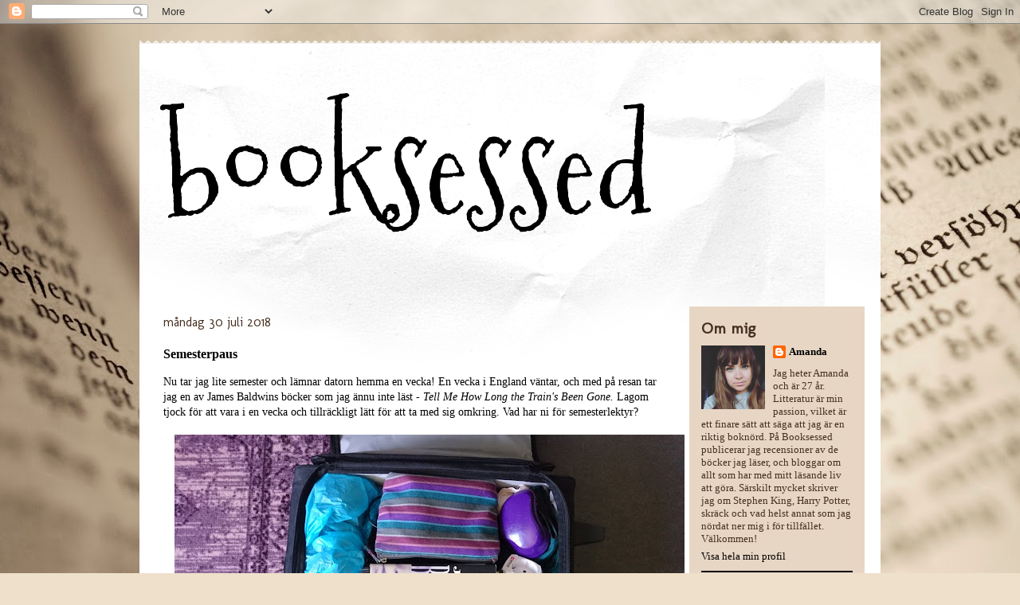

--- FILE ---
content_type: text/html; charset=UTF-8
request_url: https://book-sessed.blogspot.com/b/stats?style=BLACK_TRANSPARENT&timeRange=ALL_TIME&token=APq4FmBB_9DxHGZ-yDjqkOpkLFAYhPV2qO1_OeWxk_V02unqKu6ZJPNkFxQffq5A3poIm7LZqZxmakEClDEZR7RFBlQ4xdlAFg
body_size: -8
content:
{"total":1010493,"sparklineOptions":{"backgroundColor":{"fillOpacity":0.1,"fill":"#000000"},"series":[{"areaOpacity":0.3,"color":"#202020"}]},"sparklineData":[[0,26],[1,18],[2,16],[3,11],[4,26],[5,50],[6,46],[7,23],[8,21],[9,25],[10,14],[11,12],[12,19],[13,15],[14,22],[15,26],[16,41],[17,40],[18,35],[19,100],[20,79],[21,91],[22,82],[23,72],[24,66],[25,34],[26,42],[27,34],[28,38],[29,16]],"nextTickMs":200000}